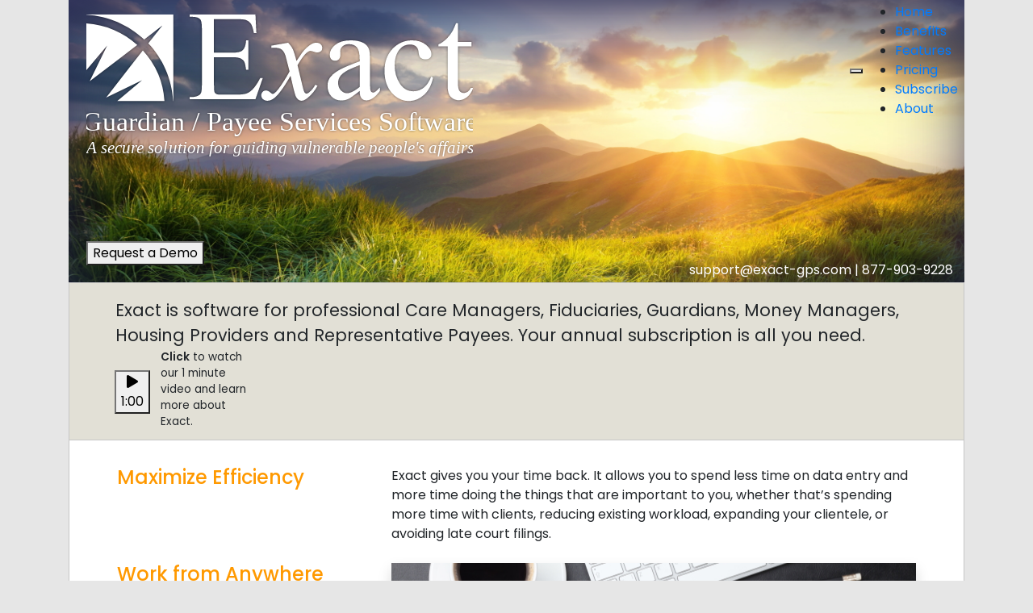

--- FILE ---
content_type: text/html; charset=utf-8
request_url: https://exact-gps.com/
body_size: 3982
content:
<!DOCTYPE html>
<html>
<head>
  <meta charset="utf-8" />
  <meta name="viewport" content="width=device-width, initial-scale=1">
  <title>Exact Home</title>
  <link rel="apple-touch-icon" sizes="180x180" href="/apple-touch-icon.png">
  <link rel="icon" type="image/png" sizes="32x32" href="/favicon-32x32.png">
  <link rel="icon" type="image/png" sizes="16x16" href="/favicon-16x16.png">
    <!-- Google Tag Manager -->
  <script>
    (function (w, d, s, l, i) {
      w[l] = w[l] || []; w[l].push({
        'gtm.start':
          new Date().getTime(), event: 'gtm.js'
      }); var f = d.getElementsByTagName(s)[0],
        j = d.createElement(s), dl = l != 'dataLayer' ? '&l=' + l : ''; j.async = true; j.src =
          'https://www.googletagmanager.com/gtm.js?id=' + i + dl; f.parentNode.insertBefore(j, f);
    })(window, document, 'script', 'dataLayer', 'GTM-TH4SH25S');</script>
  <!-- End Google Tag Manager -->

  <link href="https://kendo.cdn.telerik.com/2022.1.301/styles/kendo.common.min.css" rel="stylesheet" type="text/css" />
  <link href="https://kendo.cdn.telerik.com/2022.1.301/styles/kendo.default.min.css" rel="stylesheet" type="text/css" />
  <link href="/bundles/css/exact?v=XsdoQuIur4srA7jL_EJ1PSkCgNdsKwlJQmlmmKxPoDk1" rel="stylesheet"/>

  <script src="https://kendo.cdn.telerik.com/2022.1.301/js/jquery.min.js"></script>
  <script src="https://kendo.cdn.telerik.com/2022.1.301/js/jszip.min.js"></script>
  <script src="https://kendo.cdn.telerik.com/2022.1.301/js/kendo.all.min.js"></script>
  <script src="https://kendo.cdn.telerik.com/2022.1.301/js/kendo.aspnetmvc.min.js"></script>
  <script src="/Scripts/bootstrap.min.js"></script>
  <script src="/Scripts/kendo.modernizr.custom.js"></script>
  <link href="https://fonts.googleapis.com/css2?family=Open+Sans:ital,wght@0,300;0,400;0,600;0,700;1,300;1,400;1,600;1,700&family=Poppins:ital,wght@0,300;0,400;0,500;0,600;1,300;1,400;1,500;1,600&family=Roboto:ital,wght@0,300;0,400;0,700;1,300;1,400;1,700&display=swap" rel="stylesheet" />
  <meta property="og:title" content="Exact" />
  <meta property="og:type" content="image/jpeg" />
  <meta property="og:url" content="https://www.exact-gps.com/" />
  <meta property="og:image" content="https://www.exact-gps.com/images/exact-social.jpg" />
  <meta property="og:image:width" content="1280" />
  <meta property="og:image:height" content="720" />
  <meta property="og:description" content="A secure solution for guiding vulnerable people's affairs" />
</head>
<body class="k-content">
    <!-- Google Tag Manager (noscript) -->
  <noscript>
    <iframe src="https://www.googletagmanager.com/ns.html?id=GTM-TH4SH25S"
            height="0" width="0" style="display:none;visibility:hidden"></iframe>
  </noscript>
  <!-- End Google Tag Manager (noscript) -->

  <div class="container relative">
  <div class="heading-background home shadow-inset">
    <nav class="navbar navbar-inverse navbar-fixed-top p-0" style="padding-top: 0px !important;">
  <div class="container p-0 p-sm-3" style="padding-top: 0.2em !important; padding-bottom: 0 !important; padding-right: 0.5em !important;">
    <div class="navbar-header">
      <button id="configure" class="k-rpanel-toggle k-button btn-toggle"><span class="k-icon k-i-menu"></span></button>
    </div>
    <div data-role="responsivepanel" id="responsive-panel"><ul class="k-widget k-reset k-header k-menu" id="Menu"><li class="k-item k-state-highlight"><a class="k-link k-menu-link" href="/"><span class="k-menu-link-text">Home</span></a></li><li class="k-item"><a class="k-link k-menu-link" href="/Home/Benefits"><span class="k-menu-link-text">Benefits</span></a></li><li class="k-item"><a class="k-link k-menu-link" href="/Home/Features"><span class="k-menu-link-text">Features</span></a></li><li class="k-item"><a class="k-link k-menu-link" href="/Home/Pricing"><span class="k-menu-link-text">Pricing</span></a></li><li class="k-item"><a class="k-link k-menu-link" href="/Home/Subscribe"><span class="k-menu-link-text">Subscribe</span></a></li><li class="k-item"><a class="k-link k-menu-link" href="/Home/About"><span class="k-menu-link-text">About</span></a></li></ul><script>
	kendo.syncReady(function(){jQuery("#Menu").kendoMenu({});});
</script></div><script>
	kendo.syncReady(function(){jQuery("#responsive-panel").kendoResponsivePanel({"breakpoint":1,"orientation":"right"});});
</script>
  </div>
</nav>
    <div class="logo">
      <img src="/Images/logo_w_text_drop_shadow.svg" style="width:100%;">
    </div>
    <div class="buttons">
      
<button class="demo" id="demoButton" type="button">Request a Demo</button><script>
	kendo.syncReady(function(){jQuery("#demoButton").kendoButton({"click":demoDialogOpen});});
</script>
<div class="demo-wrap-element" data-role="dialog" id="demoDialog"></div><script>
	kendo.syncReady(function(){jQuery("#demoDialog").kendoDialog({"close":demoDialogClose,"title":"Request a demonstration of Exact","closable":true,"visible":false,"size":"auto","content":"\u003ciframe id=\u0027demoRequestPortal\u0027\u003e\u003c/iframe\u003e","width":"610px"});});
</script>

<script>
    // handle messages from the iframe
    window.addEventListener("message", function (e) {
      var message = e.data;
      if (message.command == "close") {
        $('#demoDialog').data("kendoDialog").close();
      }
      if (message.command == "resize") {
        $("#demoRequestPortal").height(e.data.height);
        $(window).trigger("resize");
      }
    }, false);
    function demoDialogOpen() {
      $('#demoDialog').data("kendoDialog").open();
      $('#demoRequestPortal').attr("src", "/Demo/DemoRequest");
    }
    function demoDialogClose() {
      $('#demoRequestPortal').attr("src", "");
    }
</script>

    </div>
    <div class="contact-info">
  <a href="mailto:support@exact-gps.com">support@exact-gps.com</a> | <a href="tel:+18779039228">877-903-9228</a>
</div>

  </div>
</div>

  <main>
    <div class="container">
      


<div class="content home">
  <div class="intro">
    <table>
      <tr>
        <td colspan="3">
          <div style="font-size: 1.3em;">
            Exact is software for professional Care Managers, Fiduciaries, Guardians, Money Managers, Housing Providers and Representative Payees. Your annual subscription is all you need.
          </div>
        </td>
      </tr>
      <tr>
        <td style="padding: 1.2em 0 .8em;">
          <div class="media-button">
            <button id="showDialogBtn"><div><i class='fas fa-play fa-large'></i></div><div>1:00</div></button><script>
	kendo.syncReady(function(){jQuery("#showDialogBtn").kendoButton({"click":introDialogOpen});});
</script>
          </div>
          <div>
            <div data-role="dialog" id="introDialog"></div><script>
	kendo.syncReady(function(){jQuery("#introDialog").kendoDialog({"close":introDialogClose,"title":"Welcome to Exact!","closable":true,"visible":false,"size":"auto","content":"\u003cdiv id=\"introVideo\" name=\"introVideo\" style=\"height: 378px;\"\u003e\u003c/div\u003e\u003cscript\u003e\r\n\tkendo.syncReady(function(){jQuery(\"#introVideo\").kendoMediaPlayer({\"autoPlay\":false,\"navigatable\":true,\"media\":{\"title\":\" \",\"source\":\"/Images/Exact 1 Minute Promo (compact).mp4\"}});});\r\n\u003c/script\u003e","maxWidth":"700px"});});
</script>
          </div>
        </td>
        <td style="padding-left: 1em; font-size: .85em; min-width: 10em;">
          <b>Click</b> to watch our 1 minute video and learn more about Exact.
        </td>
        <td style="width: 100%;">
        </td>
      </tr>
    </table>
  </div>

  <div class="body">
    <div class="container-fluid">
      <div class="row">
        <div class="col-lg-4">
          <h4>
            Maximize Efficiency
          </h4>
        </div>
        <div class="col-lg-8">
          Exact gives you your time back. It allows you to spend less time on data entry and more time doing the things that are important to you, whether that’s spending more time with clients, reducing existing workload, expanding your clientele, or avoiding late court filings.
        </div>
      </div>
      <div class="row">
        <div class="col-lg-4">
          <h4>
            Work from Anywhere
          </h4>
        </div>
        <div class="col-lg-8">
          <div class="work-anywhere shadow italic">
            Exact's cloud-based software lets you and your staff work from anywhere, yet still maintains role-based segregation of duties, time and activity tracking and staff coverage calendars, providing your organization with a virtual office.
          </div>
        </div>
      </div>
      <div class="row">
        <div class="col-lg-4">
          <h4>
            Get Started
          </h4>
        </div>
        <div class="col-lg-8">
          <p>
            No up-front licensing costs. Our subscription-based service allows you to pay for only the number of active clients you have.
          </p>
          <p>
            Visit our <a class="xk-link" href="/Home/Subscribe">Subscribe</a> page to get started with Exact.
          </p>
        </div>
      </div>
    </div>
  </div>

</div>

<script>
  function introDialogClose() {
    $('#introVideo').data("kendoMediaPlayer").stop();
  }
  function introDialogOpen() {
    $('#introDialog').data("kendoDialog").open();
    $('#introVideo').data("kendoMediaPlayer").play();
  }
</script>

    </div>
  </main>

  <footer class="footer text-center xd-flex align-items-center">
    <div class="container contact-info">
      <a href="mailto:support@exact-gps.com">support@exact-gps.com</a> | <a href="tel:+18779039228">877-903-9228</a>
    </div>
    <div class="container pb-0">
      <p>&copy; 2026 National Datacare, LLC</p>
    </div>
  </footer>

  <script>
    function onSC() {
      window.open("https://subs.exact-gps.net/", "_blank");
    }
  </script>
  
</body>
</html>


--- FILE ---
content_type: image/svg+xml
request_url: https://exact-gps.com/Images/logo_w_text_drop_shadow.svg
body_size: 10624
content:
<?xml version="1.0" encoding="UTF-8" standalone="no"?>
<svg
   xmlns:dc="http://purl.org/dc/elements/1.1/"
   xmlns:cc="http://creativecommons.org/ns#"
   xmlns:rdf="http://www.w3.org/1999/02/22-rdf-syntax-ns#"
   xmlns:svg="http://www.w3.org/2000/svg"
   xmlns="http://www.w3.org/2000/svg"
   xmlns:sodipodi="http://sodipodi.sourceforge.net/DTD/sodipodi-0.dtd"
   xmlns:inkscape="http://www.inkscape.org/namespaces/inkscape"
   width="391.287"
   height="144.142"
   version="1.1"
   id="svg24"
   sodipodi:docname="logo_w_text_drop_shadow.svg"
   inkscape:version="1.0.1 (3bc2e813f5, 2020-09-07)">
  <metadata
     id="metadata30">
    <rdf:RDF>
      <cc:Work
         rdf:about="">
        <dc:format>image/svg+xml</dc:format>
        <dc:type
           rdf:resource="http://purl.org/dc/dcmitype/StillImage" />
        <dc:title></dc:title>
      </cc:Work>
    </rdf:RDF>
  </metadata>
  <defs
     id="defs28">
    <filter
       style="color-interpolation-filters:sRGB;"
       inkscape:label="Drop Shadow"
       id="filter1009">
      <feFlood
         flood-opacity="0.501961"
         flood-color="rgb(0,0,0)"
         result="flood"
         id="feFlood999" />
      <feComposite
         in="flood"
         in2="SourceGraphic"
         operator="in"
         result="composite1"
         id="feComposite1001" />
      <feGaussianBlur
         in="composite1"
         stdDeviation="1.5"
         result="blur"
         id="feGaussianBlur1003" />
      <feOffset
         dx="-6.38378e-16"
         dy="0"
         result="offset"
         id="feOffset1005" />
      <feComposite
         in="SourceGraphic"
         in2="offset"
         operator="over"
         result="composite2"
         id="feComposite1007" />
    </filter>
    <filter
       style="color-interpolation-filters:sRGB;"
       inkscape:label="Drop Shadow"
       id="filter1021">
      <feFlood
         flood-opacity="0.501961"
         flood-color="rgb(0,0,0)"
         result="flood"
         id="feFlood1011" />
      <feComposite
         in="flood"
         in2="SourceGraphic"
         operator="in"
         result="composite1"
         id="feComposite1013" />
      <feGaussianBlur
         in="composite1"
         stdDeviation="1.5"
         result="blur"
         id="feGaussianBlur1015" />
      <feOffset
         dx="-6.38378e-16"
         dy="0"
         result="offset"
         id="feOffset1017" />
      <feComposite
         in="SourceGraphic"
         in2="offset"
         operator="over"
         result="composite2"
         id="feComposite1019" />
    </filter>
    <filter
       style="color-interpolation-filters:sRGB;"
       inkscape:label="Drop Shadow"
       id="filter1033">
      <feFlood
         flood-opacity="0.501961"
         flood-color="rgb(0,0,0)"
         result="flood"
         id="feFlood1023" />
      <feComposite
         in="flood"
         in2="SourceGraphic"
         operator="in"
         result="composite1"
         id="feComposite1025" />
      <feGaussianBlur
         in="composite1"
         stdDeviation="1.5"
         result="blur"
         id="feGaussianBlur1027" />
      <feOffset
         dx="-6.38378e-16"
         dy="0"
         result="offset"
         id="feOffset1029" />
      <feComposite
         in="SourceGraphic"
         in2="offset"
         operator="over"
         result="composite2"
         id="feComposite1031" />
    </filter>
  </defs>
  <sodipodi:namedview
     pagecolor="#ffffff"
     bordercolor="#666666"
     borderopacity="1"
     objecttolerance="10"
     gridtolerance="10"
     guidetolerance="10"
     inkscape:pageopacity="0"
     inkscape:pageshadow="2"
     inkscape:window-width="1920"
     inkscape:window-height="1137"
     id="namedview26"
     showgrid="false"
     inkscape:zoom="1.8830303"
     inkscape:cx="175.45264"
     inkscape:cy="96.173958"
     inkscape:window-x="-8"
     inkscape:window-y="-8"
     inkscape:window-maximized="1"
     inkscape:current-layer="svg24" />
  <g
     fill="#fff"
     stroke-width=".993"
     id="g14"
     style="filter:url(#filter1009)">
    <path
       d="M0 0v.138c22.582 1.315 43.024 10.673 58.506 25.23L77 11 62.63 29.425C77.211 44.925 86.494 65.378 87.794 88H88V0H0z"
       id="path2" />
    <path
       d="M0 8.938V56.58l21.038-24.956-17.67 36.3 30.87-23.65L51.494 30.87C37.706 18.309 19.786 10.204 0 8.938zm57.131 27.5L43.725 53.694 20.006 84.563l36.3-17.6L31.281 88h47.713A84.36 84.36 0 0057.13 36.438z"
       id="path4" />
    <g
       style="line-height:125%;-inkscape-font-specification:'Times New Roman';text-align:start"
       font-weight="400"
       font-size="47.376"
       font-family="Times New Roman"
       stroke-width=".995"
       id="g12">
      <path
         d="M129.067 4.705v34.081h18.966c4.922 0 8.21-.742 9.865-2.225 2.207-1.95 3.437-5.384 3.692-10.3h2.355v30.01h-2.355c-.594-4.196-1.188-6.888-1.782-8.075-.764-1.483-2.016-2.649-3.755-3.497-1.74-.847-4.413-1.271-8.02-1.271h-18.966V71.85c0 3.815.17 6.135.51 6.962.339.827.933 1.484 1.781 1.971.849.488 2.461.731 4.837.731h14.639c4.88 0 8.422-.339 10.629-1.017 2.206-.678 4.327-2.014 6.364-4.006 2.63-2.628 5.325-6.591 8.083-11.89h2.546l-7.447 21.618H104.5v-2.352h3.056c2.036 0 3.967-.488 5.792-1.463 1.357-.678 2.28-1.695 2.768-3.052.488-1.356.732-4.132.732-8.329V15.006c0-5.468-.552-8.838-1.655-10.11-1.527-1.696-4.073-2.543-7.637-2.543H104.5V0h66.51l.954 18.884h-2.482c-.891-4.535-1.878-7.65-2.96-9.346-1.082-1.696-2.683-2.989-4.805-3.879-1.697-.636-4.688-.954-8.974-.954z"
         id="path6" />
      <path
         d="M204.105 28.676c2.08 2.205 3.65 4.409 4.71 6.613.764 1.526 2.015 5.532 3.755 12.017l5.6-8.393c1.486-2.034 3.29-3.974 5.41-5.818 2.122-1.844 3.99-3.105 5.602-3.783 1.018-.424 2.142-.636 3.373-.636 1.824 0 3.277.488 4.36 1.463 1.081.975 1.622 2.162 1.622 3.56 0 1.611-.318 2.713-.954 3.307-1.188 1.06-2.546 1.59-4.074 1.59-.89 0-1.845-.191-2.864-.573-1.994-.678-3.33-1.017-4.01-1.017-1.018 0-2.227.593-3.627 1.78-2.63 2.204-5.77 6.464-9.42 12.78l5.22 21.873c.805 3.349 1.484 5.352 2.036 6.009.551.657 1.103.985 1.655.985.89 0 1.93-.487 3.118-1.462 2.334-1.95 4.328-4.493 5.983-7.63l2.228 1.144c-2.674 5.002-6.068 9.156-10.184 12.463-2.333 1.865-4.306 2.797-5.919 2.797-2.376 0-4.264-1.335-5.664-4.005-.891-1.653-2.737-8.775-5.537-21.364-6.62 11.487-11.923 18.884-15.912 22.19-2.588 2.12-5.091 3.18-7.51 3.18-1.697 0-3.246-.615-4.646-1.844-1.018-.933-1.528-2.183-1.528-3.752 0-1.399.467-2.564 1.4-3.497.934-.933 2.08-1.399 3.438-1.399 1.357 0 2.8.678 4.327 2.035 1.104.975 1.952 1.462 2.546 1.462.51 0 1.167-.339 1.973-1.017 1.995-1.61 4.71-5.087 8.147-10.428 3.437-5.34 5.686-9.198 6.746-11.572-2.63-10.3-4.052-15.748-4.264-16.341-.976-2.755-2.249-4.705-3.819-5.85-1.57-1.144-3.882-1.716-6.937-1.716-.976 0-2.1.042-3.373.127v-2.29z"
         style="line-height:125%;-inkscape-font-specification:'Times New Roman Italic';text-align:start"
         font-style="italic"
         id="path8" />
      <path
         d="M276.407 77.826c-5.983 4.62-9.738 7.291-11.266 8.012-2.291 1.06-4.73 1.59-7.319 1.59-4.03 0-7.351-1.378-9.96-4.133-2.61-2.756-3.915-6.38-3.915-10.873 0-2.84.637-5.299 1.91-7.376 1.74-2.882 4.762-5.595 9.07-8.139 4.306-2.543 11.466-5.637 21.48-9.283v-2.289c0-5.807-.923-9.792-2.77-11.954-1.845-2.161-4.529-3.242-8.05-3.242-2.673 0-4.795.72-6.365 2.162-1.612 1.44-2.418 3.094-2.418 4.959l.127 3.688c0 1.95-.498 3.455-1.496 4.514-.997 1.06-2.301 1.59-3.914 1.59-1.57 0-2.853-.551-3.85-1.653-.997-1.102-1.496-2.607-1.496-4.515 0-3.645 1.867-6.994 5.6-10.046 3.735-3.052 8.975-4.578 15.721-4.578 5.177 0 9.42.87 12.73 2.607 2.503 1.314 4.348 3.37 5.537 6.168.763 1.822 1.145 5.553 1.145 11.19V66c0 5.553.106 8.955.318 10.205.213 1.25.563 2.088 1.05 2.512.488.423 1.05.635 1.687.635.679 0 1.273-.148 1.782-.445.891-.55 2.61-2.098 5.156-4.641v3.56c-4.753 6.359-9.293 9.538-13.62 9.538-2.08 0-3.735-.72-4.965-2.162-1.23-1.441-1.867-3.9-1.91-7.376zm0-4.133v-22.19c-6.407 2.543-10.544 4.345-12.411 5.404-3.352 1.866-5.75 3.815-7.192 5.85-1.443 2.035-2.164 4.26-2.164 6.676 0 3.052.912 5.585 2.736 7.599 1.825 2.013 3.925 3.02 6.301 3.02 3.225 0 7.468-2.12 12.73-6.359zM350.68 64.092c-1.569 7.673-4.645 13.575-9.228 17.708-4.582 4.133-9.653 6.2-15.211 6.2-6.62 0-12.39-2.777-17.312-8.33-4.921-5.553-7.382-13.055-7.382-22.508 0-9.156 2.726-16.596 8.178-22.318 5.452-5.723 11.997-8.584 19.635-8.584 5.728 0 10.437 1.516 14.129 4.546 3.691 3.031 5.537 6.179 5.537 9.442 0 1.611-.52 2.915-1.56 3.91-1.039.997-2.492 1.495-4.359 1.495-2.503 0-4.391-.805-5.664-2.416-.722-.89-1.199-2.586-1.432-5.087-.234-2.5-1.093-4.408-2.578-5.722-1.485-1.272-3.543-1.908-6.174-1.908-4.243 0-7.658 1.569-10.247 4.705-3.436 4.155-5.155 9.644-5.155 16.469 0 6.951 1.708 13.087 5.124 18.407 3.415 5.32 8.03 7.98 13.843 7.98 4.158 0 7.892-1.42 11.201-4.26 2.334-1.95 4.604-5.49 6.81-10.619zM375.885 8.838v19.139h13.62v4.45h-13.62v37.77c0 3.772.54 6.315 1.623 7.63 1.081 1.313 2.471 1.97 4.168 1.97 1.4 0 2.758-.434 4.074-1.303 1.315-.869 2.333-2.151 3.055-3.847h2.482c-1.485 4.154-3.586 7.28-6.301 9.379-2.716 2.098-5.516 3.147-8.401 3.147-1.952 0-3.862-.54-5.728-1.621-1.867-1.081-3.246-2.628-4.137-4.642-.891-2.013-1.337-5.118-1.337-9.315V32.428h-9.229v-2.099c2.334-.932 4.72-2.511 7.16-4.737 2.44-2.225 4.615-4.864 6.524-7.916.976-1.61 2.334-4.556 4.074-8.838z"
         id="path10" />
    </g>
  </g>
  <text
     style="line-height:0%;-inkscape-font-specification:'Calibri Bold';text-align:center;filter:url(#filter1021)"
     x="318.431"
     y="566.164"
     font-weight="700"
     font-size="27.468"
     font-family="Calibri"
     letter-spacing="0"
     word-spacing="0"
     text-anchor="middle"
     fill="#fff"
     stroke-width="5.333"
     transform="translate(-122.747 -448.37)"
     id="text18"><tspan
       x="318.431"
       y="566.164"
       style="line-height:.9;-inkscape-font-specification:Calibri"
       font-weight="400"
       id="tspan16">Guardian / Payee Services Software</tspan></text>
  <text
     style="line-height:0%;-inkscape-font-specification:'Calibri Bold Italic';text-align:center;filter:url(#filter1033)"
     x="318.824"
     y="589.391"
     font-style="italic"
     font-weight="700"
     font-size="17.511"
     font-family="Calibri"
     letter-spacing="0"
     word-spacing="0"
     text-anchor="middle"
     fill="#fff"
     stroke-width="5.333"
     transform="translate(-122.747 -448.37)"
     id="text22"><tspan
       x="318.824"
       y="589.391"
       style="line-height:.9;-inkscape-font-specification:'Calibri Italic'"
       font-weight="400"
       id="tspan20">A secure solution for guiding vulnerable people's affairs</tspan></text>
</svg>
